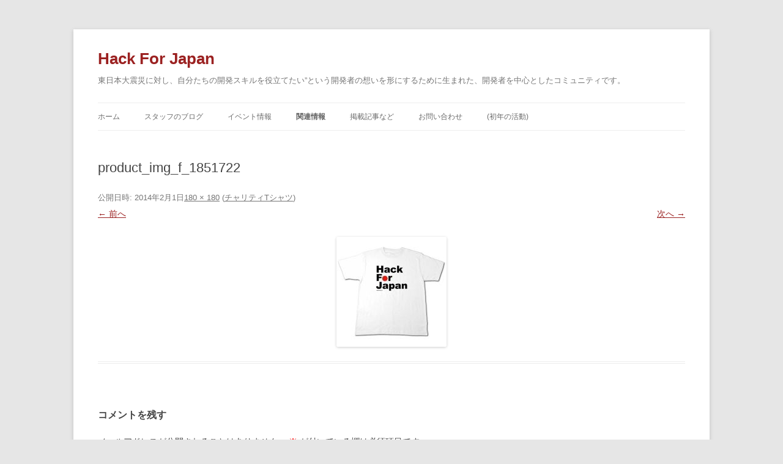

--- FILE ---
content_type: text/html; charset=UTF-8
request_url: https://hack4.jp/relatedinfo/t-shirt/product_img_f_1851722/
body_size: 62328
content:
<!DOCTYPE html><head><meta charset="UTF-8" /><meta name="viewport" content="width=device-width, initial-scale=1"><link rel="profile" href="http://gmpg.org/xfn/11"><link rel="pingback" href="https://hack4.jp/xmlrpc.php"><link rel="shortcut icon" href="/favicon.ico" type="image/x-icon" /><link rel="apple-touch-icon" href="/apple-touch-icon.png" type="image/png" /><link media="all" href="https://hack4.jp/wp-content/cache/autoptimize/css/autoptimize_302b0c88deee90aef10aaf49da96cf98.css" rel="stylesheet"><title>product_img_f_1851722 | Hack For Japan</title><meta name="robots" content="max-image-preview:large" /><link rel="canonical" href="https://hack4.jp/relatedinfo/t-shirt/product_img_f_1851722/" /><meta name="generator" content="All in One SEO (AIOSEO) 4.9.3" /> <script type="application/ld+json" class="aioseo-schema">{"@context":"https:\/\/schema.org","@graph":[{"@type":"BreadcrumbList","@id":"https:\/\/hack4.jp\/relatedinfo\/t-shirt\/product_img_f_1851722\/#breadcrumblist","itemListElement":[{"@type":"ListItem","@id":"https:\/\/hack4.jp#listItem","position":1,"name":"Home","item":"https:\/\/hack4.jp","nextItem":{"@type":"ListItem","@id":"https:\/\/hack4.jp\/relatedinfo\/t-shirt\/product_img_f_1851722\/#listItem","name":"product_img_f_1851722"}},{"@type":"ListItem","@id":"https:\/\/hack4.jp\/relatedinfo\/t-shirt\/product_img_f_1851722\/#listItem","position":2,"name":"product_img_f_1851722","previousItem":{"@type":"ListItem","@id":"https:\/\/hack4.jp#listItem","name":"Home"}}]},{"@type":"ItemPage","@id":"https:\/\/hack4.jp\/relatedinfo\/t-shirt\/product_img_f_1851722\/#itempage","url":"https:\/\/hack4.jp\/relatedinfo\/t-shirt\/product_img_f_1851722\/","name":"product_img_f_1851722 | Hack For Japan","inLanguage":"ja","isPartOf":{"@id":"https:\/\/hack4.jp\/#website"},"breadcrumb":{"@id":"https:\/\/hack4.jp\/relatedinfo\/t-shirt\/product_img_f_1851722\/#breadcrumblist"},"author":{"@id":"https:\/\/hack4.jp\/author\/seigo\/#author"},"creator":{"@id":"https:\/\/hack4.jp\/author\/seigo\/#author"},"datePublished":"2014-02-01T16:10:08+09:00","dateModified":"2014-02-01T16:10:08+09:00"},{"@type":"Organization","@id":"https:\/\/hack4.jp\/#organization","name":"Hack For Japan","description":"\u6771\u65e5\u672c\u5927\u9707\u707d\u306b\u5bfe\u3057\u3001\u81ea\u5206\u305f\u3061\u306e\u958b\u767a\u30b9\u30ad\u30eb\u3092\u5f79\u7acb\u3066\u305f\u3044\u201d\u3068\u3044\u3046\u958b\u767a\u8005\u306e\u60f3\u3044\u3092\u5f62\u306b\u3059\u308b\u305f\u3081\u306b\u751f\u307e\u308c\u305f\u3001\u958b\u767a\u8005\u3092\u4e2d\u5fc3\u3068\u3057\u305f\u30b3\u30df\u30e5\u30cb\u30c6\u30a3\u3067\u3059\u3002","url":"https:\/\/hack4.jp\/"},{"@type":"Person","@id":"https:\/\/hack4.jp\/author\/seigo\/#author","url":"https:\/\/hack4.jp\/author\/seigo\/","name":"seigo","image":{"@type":"ImageObject","@id":"https:\/\/hack4.jp\/relatedinfo\/t-shirt\/product_img_f_1851722\/#authorImage","url":"https:\/\/secure.gravatar.com\/avatar\/abfa708aca992c12a7ad68715d331d74b4cb08d0d5da93232175b2af9516de6c?s=96&d=mm&r=g","width":96,"height":96,"caption":"seigo"}},{"@type":"WebSite","@id":"https:\/\/hack4.jp\/#website","url":"https:\/\/hack4.jp\/","name":"Hack For Japan","description":"\u6771\u65e5\u672c\u5927\u9707\u707d\u306b\u5bfe\u3057\u3001\u81ea\u5206\u305f\u3061\u306e\u958b\u767a\u30b9\u30ad\u30eb\u3092\u5f79\u7acb\u3066\u305f\u3044\u201d\u3068\u3044\u3046\u958b\u767a\u8005\u306e\u60f3\u3044\u3092\u5f62\u306b\u3059\u308b\u305f\u3081\u306b\u751f\u307e\u308c\u305f\u3001\u958b\u767a\u8005\u3092\u4e2d\u5fc3\u3068\u3057\u305f\u30b3\u30df\u30e5\u30cb\u30c6\u30a3\u3067\u3059\u3002","inLanguage":"ja","publisher":{"@id":"https:\/\/hack4.jp\/#organization"}}]}</script> <link rel='dns-prefetch' href='//www.googletagmanager.com' /><link rel="alternate" type="application/rss+xml" title="Hack For Japan &raquo; フィード" href="https://hack4.jp/feed/" /><link rel="alternate" type="application/rss+xml" title="Hack For Japan &raquo; コメントフィード" href="https://hack4.jp/comments/feed/" /><link rel="alternate" type="application/rss+xml" title="Hack For Japan &raquo; product_img_f_1851722 のコメントのフィード" href="https://hack4.jp/relatedinfo/t-shirt/product_img_f_1851722/feed/" /> <script defer src="[data-uri]"></script> <script type="text/javascript" src="https://hack4.jp/wp-includes/js/jquery/jquery.min.js" id="jquery-core-js"></script> <script defer type="text/javascript" src="https://hack4.jp/wp-includes/js/jquery/jquery-migrate.min.js" id="jquery-migrate-js"></script> <script type="text/javascript" src="https://hack4.jp/wp-content/cache/autoptimize/js/autoptimize_single_7175c302fcb5e0e4ff523ea3e13a022a.js" id="twentytwelve-navigation-js" defer="defer" data-wp-strategy="defer"></script> 
 <script defer type="text/javascript" src="https://www.googletagmanager.com/gtag/js?id=GT-PJ4NLWT" id="google_gtagjs-js"></script> <script defer id="google_gtagjs-js-after" src="[data-uri]"></script> <link rel="https://api.w.org/" href="https://hack4.jp/wp-json/" /><link rel="alternate" title="JSON" type="application/json" href="https://hack4.jp/wp-json/wp/v2/media/381" /><link rel="EditURI" type="application/rsd+xml" title="RSD" href="https://hack4.jp/xmlrpc.php?rsd" /><meta name="generator" content="WordPress 6.8.3" /><link rel='shortlink' href='https://hack4.jp/?p=381' /><link rel="alternate" title="oEmbed (JSON)" type="application/json+oembed" href="https://hack4.jp/wp-json/oembed/1.0/embed?url=https%3A%2F%2Fhack4.jp%2Frelatedinfo%2Ft-shirt%2Fproduct_img_f_1851722%2F" /><link rel="alternate" title="oEmbed (XML)" type="text/xml+oembed" href="https://hack4.jp/wp-json/oembed/1.0/embed?url=https%3A%2F%2Fhack4.jp%2Frelatedinfo%2Ft-shirt%2Fproduct_img_f_1851722%2F&#038;format=xml" /><meta name="generator" content="Site Kit by Google 1.171.0" /><script type="text/javascript">(function(url){
	if(/(?:Chrome\/26\.0\.1410\.63 Safari\/537\.31|WordfenceTestMonBot)/.test(navigator.userAgent)){ return; }
	var addEvent = function(evt, handler) {
		if (window.addEventListener) {
			document.addEventListener(evt, handler, false);
		} else if (window.attachEvent) {
			document.attachEvent('on' + evt, handler);
		}
	};
	var removeEvent = function(evt, handler) {
		if (window.removeEventListener) {
			document.removeEventListener(evt, handler, false);
		} else if (window.detachEvent) {
			document.detachEvent('on' + evt, handler);
		}
	};
	var evts = 'contextmenu dblclick drag dragend dragenter dragleave dragover dragstart drop keydown keypress keyup mousedown mousemove mouseout mouseover mouseup mousewheel scroll'.split(' ');
	var logHuman = function() {
		if (window.wfLogHumanRan) { return; }
		window.wfLogHumanRan = true;
		var wfscr = document.createElement('script');
		wfscr.type = 'text/javascript';
		wfscr.async = true;
		wfscr.src = url + '&r=' + Math.random();
		(document.getElementsByTagName('head')[0]||document.getElementsByTagName('body')[0]).appendChild(wfscr);
		for (var i = 0; i < evts.length; i++) {
			removeEvent(evts[i], logHuman);
		}
	};
	for (var i = 0; i < evts.length; i++) {
		addEvent(evts[i], logHuman);
	}
})('//hack4.jp/?wordfence_lh=1&hid=A8F40B6168FD9D8E65BDD7F15E4761BA');</script><link rel="icon" href="https://hack4.jp/wp-content/uploads/2014/02/125x125Logo.png" sizes="32x32" /><link rel="icon" href="https://hack4.jp/wp-content/uploads/2014/02/125x125Logo.png" sizes="192x192" /><link rel="apple-touch-icon" href="https://hack4.jp/wp-content/uploads/2014/02/125x125Logo.png" /><meta name="msapplication-TileImage" content="https://hack4.jp/wp-content/uploads/2014/02/125x125Logo.png" /></head><body class="attachment wp-singular attachment-template-default attachmentid-381 attachment-jpeg wp-embed-responsive wp-theme-twentytwelve wp-child-theme-hackforjapan"><div id="page" class="hfeed site"><header id="masthead" class="site-header" role="banner"><hgroup><h1 class="site-title"><a href="https://hack4.jp/" title="Hack For Japan" rel="home">Hack For Japan</a></h1><h2 class="site-description">東日本大震災に対し、自分たちの開発スキルを役立てたい”という開発者の想いを形にするために生まれた、開発者を中心としたコミュニティです。</h2></hgroup><nav id="site-navigation" class="main-navigation" role="navigation"> <button class="menu-toggle">メニュー</button> <a class="assistive-text" href="#content" title="コンテンツへスキップ">コンテンツへスキップ</a><div class="nav-menu"><ul><li ><a href="https://hack4.jp/">ホーム</a></li><li class="page_item page-item-1670"><a href="https://hack4.jp/blog/">スタッフのブログ</a></li><li class="page_item page-item-33 page_item_has_children"><a href="https://hack4.jp/events/">イベント情報</a><ul class='children'><li class="page_item page-item-34"><a href="https://hack4.jp/events/futureevents/">これから開催するイベント</a></li><li class="page_item page-item-38 page_item_has_children"><a href="https://hack4.jp/events/pastevents/">終了したイベント</a><ul class='children'><li class="page_item page-item-39 page_item_has_children"><a href="https://hack4.jp/events/pastevents/y2011/">2011年</a><ul class='children'><li class="page_item page-item-47"><a href="https://hack4.jp/events/pastevents/y2011/111015tono/">10月15日～16日 Hack For Iwate Vol.2 （遠野）</a></li><li class="page_item page-item-49"><a href="https://hack4.jp/events/pastevents/y2011/111211sendai/">12月11日 Hack For Miyagi Meeting #1</a></li><li class="page_item page-item-51"><a href="https://hack4.jp/events/pastevents/y2011/111217netaction/">12月17日～18日 ネットアクション 石巻情報交換会</a></li><li class="page_item page-item-56"><a href="https://hack4.jp/events/pastevents/y2011/mtm07/">12月3日～4日 Make: Tokyo Meeting 07</a></li><li class="page_item page-item-66 page_item_has_children"><a href="https://hack4.jp/events/pastevents/y2011/the-beginning-2011-3-19-21-hack-a-thon/">2011/03/19-21 Hack-a-thon (The Beginning)</a><ul class='children'><li class="page_item page-item-69"><a href="https://hack4.jp/events/pastevents/y2011/the-beginning-2011-3-19-21-hack-a-thon/faq/">FAQ</a></li><li class="page_item page-item-71 page_item_has_children"><a href="https://hack4.jp/events/pastevents/y2011/the-beginning-2011-3-19-21-hack-a-thon/hackathon/">Hackathon</a><ul class='children'><li class="page_item page-item-75"><a href="https://hack4.jp/events/pastevents/y2011/the-beginning-2011-3-19-21-hack-a-thon/hackathon/kyoto/">京都会場</a></li><li class="page_item page-item-77"><a href="https://hack4.jp/events/pastevents/y2011/the-beginning-2011-3-19-21-hack-a-thon/hackathon/okayama/">岡山会場</a></li><li class="page_item page-item-79"><a href="https://hack4.jp/events/pastevents/y2011/the-beginning-2011-3-19-21-hack-a-thon/hackathon/tokushima/">徳島会場</a></li><li class="page_item page-item-72"><a href="https://hack4.jp/events/pastevents/y2011/the-beginning-2011-3-19-21-hack-a-thon/hackathon/fukuoka/">福岡会場</a></li></ul></li><li class="page_item page-item-81"><a href="https://hack4.jp/events/pastevents/y2011/the-beginning-2011-3-19-21-hack-a-thon/hackathon-teams/">Hackathon Teams</a></li><li class="page_item page-item-83"><a href="https://hack4.jp/events/pastevents/y2011/the-beginning-2011-3-19-21-hack-a-thon/home-english/">Home (English)</a></li><li class="page_item page-item-88"><a href="https://hack4.jp/events/pastevents/y2011/the-beginning-2011-3-19-21-hack-a-thon/onrainhakkason-no-susumekata/">オンラインハッカソンの進め方</a></li><li class="page_item page-item-90"><a href="https://hack4.jp/events/pastevents/y2011/the-beginning-2011-3-19-21-hack-a-thon/projects/">プロジェクトリスト (議論のまとめ)</a></li><li class="page_item page-item-86"><a href="https://hack4.jp/events/pastevents/y2011/the-beginning-2011-3-19-21-hack-a-thon/kyuu-saito-3-19-21hack-a-thon/">ホーム</a></li><li class="page_item page-item-67"><a href="https://hack4.jp/events/pastevents/y2011/the-beginning-2011-3-19-21-hack-a-thon/data/">利用できるデータ</a></li><li class="page_item page-item-94"><a href="https://hack4.jp/events/pastevents/y2011/the-beginning-2011-3-19-21-hack-a-thon/technologies/">利用できる技術</a></li><li class="page_item page-item-92"><a href="https://hack4.jp/events/pastevents/y2011/the-beginning-2011-3-19-21-hack-a-thon/sandou-sha-ichiran/">賛同者一覧</a></li><li class="page_item page-item-96"><a href="https://hack4.jp/events/pastevents/y2011/the-beginning-2011-3-19-21-hack-a-thon/tools/">開発環境</a></li></ul></li><li class="page_item page-item-60 page_item_has_children"><a href="https://hack4.jp/events/pastevents/y2011/techtalk/">2011/03/21 TechTalk</a><ul class='children'><li class="page_item page-item-64"><a href="https://hack4.jp/events/pastevents/y2011/techtalk/takoratta-in-kyoto/">Launch &#038; Iterate &#8211; 今回の災害を期に考えるソフトウェア開発プロセスの今後</a></li><li class="page_item page-item-62"><a href="https://hack4.jp/events/pastevents/y2011/techtalk/matsumoto-in-kyoto/">震災時の情報提供における技術課題～震災後9日間を振り返って</a></li></ul></li><li class="page_item page-item-40"><a href="https://hack4.jp/events/pastevents/y2011/110521mtg/">5月21日アイデアソン、22日ハッカソン</a></li><li class="page_item page-item-45"><a href="https://hack4.jp/events/pastevents/y2011/110723tono/">7月23日アイデアソン、24日ハッカソン （遠野）</a></li><li class="page_item page-item-43"><a href="https://hack4.jp/events/pastevents/y2011/110723mtg/">7月23日アイデアソン、30日ハッカソン （仙台・会津若松・東京・愛媛）</a></li><li class="page_item page-item-54"><a href="https://hack4.jp/events/pastevents/y2011/japan-innovation-leaders-summit-2011-8-6-sat/">8月6日 Japan Innovation Leaders Summit 2011</a></li><li class="page_item page-item-58"><a href="https://hack4.jp/events/pastevents/y2011/project-discussion-1109/">9月27日 プロジェクト ディスカッション</a></li></ul></li><li class="page_item page-item-98 page_item_has_children"><a href="https://hack4.jp/events/pastevents/y2012/">2012年</a><ul class='children'><li class="page_item page-item-99"><a href="https://hack4.jp/events/pastevents/y2012/120114tono/">1月14日～15日 Hack For Iwate 3</a></li><li class="page_item page-item-35"><a href="https://hack4.jp/events/pastevents/y2012/120320kamaishi/">3月20日 Hack For Iwate Vol.4 / 復興OpenStreetMap勉強会</a></li><li class="page_item page-item-101"><a href="https://hack4.jp/events/pastevents/y2012/120602api/">6月2日 復旧・復興支援データベースAPIハッカソン</a></li></ul></li></ul></li></ul></li><li class="page_item page-item-106 page_item_has_children current_page_ancestor"><a href="https://hack4.jp/relatedinfo/">関連情報</a><ul class='children'><li class="page_item page-item-176"><a href="https://hack4.jp/relatedinfo/staff/">スタッフ一覧</a></li><li class="page_item page-item-160 page_item_has_children"><a href="https://hack4.jp/relatedinfo/pressreleases/">プレスリリース</a><ul class='children'><li class="page_item page-item-161"><a href="https://hack4.jp/relatedinfo/pressreleases/20120709-2/">「復旧・復興支援データベースAPIハッカソン」成果報告（2012年7月9日）</a></li><li class="page_item page-item-163"><a href="https://hack4.jp/relatedinfo/pressreleases/20120808-2/">「復旧・復興支援データベースAPI改善提言書」を提出（2012年8月8日）</a></li></ul></li><li class="page_item page-item-178"><a href="https://hack4.jp/relatedinfo/branches/">支部について</a></li><li class="page_item page-item-234 page_item_has_children"><a href="https://hack4.jp/relatedinfo/searcher/">開発者をお探しの皆様へ</a><ul class='children'><li class="page_item page-item-236"><a href="https://hack4.jp/relatedinfo/searcher/skill-matching/">スキルマッチング</a></li></ul></li><li class="page_item page-item-156"><a href="https://hack4.jp/relatedinfo/looking-back/">初年の振り返り</a></li><li class="page_item page-item-158"><a href="https://hack4.jp/relatedinfo/pbv/">災害ボランティア意識アンケート（2012年2月）</a></li><li class="page_item page-item-166 page_item_has_children"><a href="https://hack4.jp/relatedinfo/rassist/">震災復旧・復興支援制度関連情報</a><ul class='children'><li class="page_item page-item-168"><a href="https://hack4.jp/relatedinfo/rassist/recommendation/">復旧・復興支援データベースAPI改善提言書</a></li></ul></li><li class="page_item page-item-174"><a href="https://hack4.jp/relatedinfo/unity/">リンク用バナー</a></li><li class="page_item page-item-170 page_item_has_children current_page_ancestor current_page_parent"><a href="https://hack4.jp/relatedinfo/t-shirt/">チャリティTシャツ</a><ul class='children'><li class="page_item page-item-171"><a href="https://hack4.jp/relatedinfo/t-shirt/1st/">Tシャツ 初版 (code)</a></li></ul></li></ul></li><li class="page_item page-item-107 page_item_has_children"><a href="https://hack4.jp/articles/">掲載記事など</a><ul class='children'><li class="page_item page-item-109 page_item_has_children"><a href="https://hack4.jp/articles/sd/">Software Design 連載記事</a><ul class='children'><li class="page_item page-item-111"><a href="https://hack4.jp/articles/sd/vol-1/">Software Design 連載 第1回 活動の発端とこれから</a></li><li class="page_item page-item-121"><a href="https://hack4.jp/articles/sd/vol-2/">Software Design 連載 第2回 Hack For Japanで生まれたプロジェクトたち</a></li><li class="page_item page-item-123"><a href="https://hack4.jp/articles/sd/vol-3/">Software Design 連載 第3回 原発関連情報を地図上にプロット―風＠福島原発</a></li><li class="page_item page-item-125"><a href="https://hack4.jp/articles/sd/vol-4/">Software Design 連載 第4回 Hack For MiyagiとV-Lowマルチメディア放送</a></li><li class="page_item page-item-127"><a href="https://hack4.jp/articles/sd/vol-5/">Software Design 連載 第5回 私たちは 1 年で何ができたのか</a></li><li class="page_item page-item-129"><a href="https://hack4.jp/articles/sd/vol-6/">Software Design 連載 第6回 復興していく街を OpenStreetMap に記録する</a></li><li class="page_item page-item-131"><a href="https://hack4.jp/articles/sd/vol-7/">Software Design 連載 第7回 宇宙観測データ×テクノロジで課題解決を</a></li><li class="page_item page-item-133"><a href="https://hack4.jp/articles/sd/vol-8/">Software Design 連載 第8回 復旧・復興支援制度データベース API ハッカソン【その 1】</a></li><li class="page_item page-item-135"><a href="https://hack4.jp/articles/sd/vol-9/">Software Design 連載 第9回 復旧・復興支援制度データベース API ハッカソン【その 2】</a></li><li class="page_item page-item-113"><a href="https://hack4.jp/articles/sd/vol-10/">Software Design 連載 第10回 オープンデータ活用ハッカソン</a></li><li class="page_item page-item-115"><a href="https://hack4.jp/articles/sd/vol-11/">Software Design 連載 第11回 石巻Bootcamp</a></li><li class="page_item page-item-117"><a href="https://hack4.jp/articles/sd/vol-12/">Software Design 連載 第12回 復興マッピング活動</a></li><li class="page_item page-item-119"><a href="https://hack4.jp/articles/sd/vol-13/">Software Design 連載 第13回 IT Bootcamp座談会： 石巻の高校生との学びの場で感じた支援のかたち</a></li><li class="page_item page-item-137"><a href="https://hack4.jp/articles/sd/vol14/">Software Design 連載 第14回 福島のITエンジニアと復興を支援する「エフスタ!!」の活動</a></li><li class="page_item page-item-139"><a href="https://hack4.jp/articles/sd/vol15/">Software Design 連載 第15回 気象データハッカソン</a></li><li class="page_item page-item-141"><a href="https://hack4.jp/articles/sd/vol16/">Software Design 連載 第16回 OpenDataとハッカソンで変わる世界</a></li><li class="page_item page-item-143"><a href="https://hack4.jp/articles/sd/vol17/">Software Design 連載 第17回 International Open Data Hackathon Tokyo報告</a></li><li class="page_item page-item-145"><a href="https://hack4.jp/articles/sd/vol18/">Software Design 連載 第18回 Hack For Japanスタッフ座談会［前編］</a></li><li class="page_item page-item-147"><a href="https://hack4.jp/articles/sd/vol19/">Software Design 連載 第19回 Hack For Japanスタッフ座談会［後編］</a></li><li class="page_item page-item-149"><a href="https://hack4.jp/articles/sd/vol20/">Software Design 連載 第20回 世界最大規模のハッカソン、International Space Apps Challenge 2013</a></li><li class="page_item page-item-151"><a href="https://hack4.jp/articles/sd/vol21/">Software Design 連載 第21回 オープンデータIDEA BOXブレスト in Sendaiの紹介</a></li><li class="page_item page-item-1023"><a href="https://hack4.jp/articles/sd/vol22/">Software Design 連載 第22回 Spending Data Party 2013と「税金はどこへ行った？」の広がり【その１】</a></li><li class="page_item page-item-1156"><a href="https://hack4.jp/articles/sd/vol23/">Software Design 連載 第23回 Spending Data Party 2013と「税金はどこへ行った？」の広がり【その2】</a></li><li class="page_item page-item-1248"><a href="https://hack4.jp/articles/sd/vol24/">Software Design 連載 第24回 今年の夏もアツかった！ 〜石巻ハッカソン開催〜【その１】</a></li><li class="page_item page-item-1260"><a href="https://hack4.jp/articles/sd/vol25/">Software Design 連載 第25回 今年の夏もアツかった！ 〜石巻ハッカソン開催〜【その２】</a></li><li class="page_item page-item-1273"><a href="https://hack4.jp/articles/sd/vol26/">Software Design 連載 第26回 「ITx災害」会議（前編）</a></li><li class="page_item page-item-1106"><a href="https://hack4.jp/articles/sd/vol27/">Software Design 連載 第27回 「ITx災害」会議（後編）</a></li><li class="page_item page-item-1170"><a href="https://hack4.jp/articles/sd/vol28/">Software Design 連載 第28回 2013年の振り返りと2014年の方針</a></li><li class="page_item page-item-1215"><a href="https://hack4.jp/articles/sd/vol29/">Software Design 連載 第29回 街をハックする「Hack For Town in Aizu」開催！</a></li><li class="page_item page-item-1283"><a href="https://hack4.jp/articles/sd/vol30/">Software Design 連載 第30回 Hack For Japan 3.11〜3年のクロスオーバー振り返り（前編）</a></li><li class="page_item page-item-1239"><a href="https://hack4.jp/articles/sd/vol31/">Software Design 連載 第31回 Hack For Japan 3.11〜3年のクロスオーバー振り返り（後編）</a></li><li class="page_item page-item-899"><a href="https://hack4.jp/articles/sd/vol32/">Software Design 連載 第32回 島ソン！　電波も届かない離島でのハッカソン</a></li><li class="page_item page-item-1419"><a href="https://hack4.jp/articles/sd/vol33/">Software Design 連載 第33回 Race for Resilienceハッカソン</a></li><li class="page_item page-item-1143"><a href="https://hack4.jp/articles/sd/vol34/">Software Design 連載 第34回 エフサミ2014レポート</a></li><li class="page_item page-item-892"><a href="https://hack4.jp/articles/sd/vol35/">Software Design 連載 第35回 Hack For Japan気象データ勉強会 ◆第1回目 基礎編</a></li><li class="page_item page-item-1302"><a href="https://hack4.jp/articles/sd/vol36/">Software Design 連載 第36回 未来のエンジニアとの交流をはかった石巻ハッカソン</a></li><li class="page_item page-item-1327"><a href="https://hack4.jp/articles/sd/vol37/">Software Design 連載 第37回 第2回ITx災害会議レポート</a></li><li class="page_item page-item-1338"><a href="https://hack4.jp/articles/sd/vol38/">Software Design 連載 第38回 多様なプロジェクトが見られた防災・減災ハッカソン！</a></li><li class="page_item page-item-1144"><a href="https://hack4.jp/articles/sd/vol39/">Software Design 連載 第39回 地方のコワーキングスペース</a></li><li class="page_item page-item-1366"><a href="https://hack4.jp/articles/sd/vol40/">Software Design 連載 第40回 日本のシビックテックの現状について</a></li><li class="page_item page-item-1379"><a href="https://hack4.jp/articles/sd/vol41/">Software Design 連載 第41回 地元を盛り上げる萌えキャラ「渚の妖精ぎばさちゃん」</a></li><li class="page_item page-item-1396"><a href="https://hack4.jp/articles/sd/vol42/">Software Design 連載 第42回 街をハックする！ Hack For Town 2015 in Aizu開催</a></li><li class="page_item page-item-1406"><a href="https://hack4.jp/articles/sd/vol43/">Software Design 連載 第43回 国連防災世界会議と情報支援レスキュー隊</a></li><li class="page_item page-item-1237"><a href="https://hack4.jp/articles/sd/vol44/">Software Design 連載 第44回  CIVIC TECH FORUM 2015 レポート</a></li><li class="page_item page-item-1540"><a href="https://hack4.jp/articles/sd/vol45/">Software Design 連載 第45回  防災・減災とIT 〜SNSとメディアの取り組み編〜</a></li><li class="page_item page-item-1572"><a href="https://hack4.jp/articles/sd/vol45-2/">Software Design 連載 第46回  第4回 石巻ハッカソン——その1</a></li><li class="page_item page-item-1574"><a href="https://hack4.jp/articles/sd/vol47/">Software Design 連載 第47回  第4回 石巻ハッカソン——その2</a></li><li class="page_item page-item-1577"><a href="https://hack4.jp/articles/sd/vol48/">Software Design 連載 第48回  Connect 2015 in Koriyama, with UDC</a></li><li class="page_item page-item-1579"><a href="https://hack4.jp/articles/sd/vol49/">Software Design 連載 第49回 東北TECH道場の紹介</a></li><li class="page_item page-item-1581"><a href="https://hack4.jp/articles/sd/vol50/">Software Design 連載 第50回 第3回 IT×災害会議で考えた、 エンジニアができる貢献とは</a></li><li class="page_item page-item-1583"><a href="https://hack4.jp/articles/sd/vol51/">Software Design 連載 第51回 島ソン2015！　離島でのアイデアソン！</a></li><li class="page_item page-item-1585"><a href="https://hack4.jp/articles/sd/vol52/">Software Design 連載 第52回 エフスタ!! TOKYO で デザインと開発を考える</a></li><li class="page_item page-item-1587"><a href="https://hack4.jp/articles/sd/vol53/">Software Design 連載 第53回 NPO が抱える課題に ITはどこまで協力できるか</a></li><li class="page_item page-item-1589"><a href="https://hack4.jp/articles/sd/vol54/">Software Design 連載 第54回 南相馬小高ハッカソン</a></li><li class="page_item page-item-1591"><a href="https://hack4.jp/articles/sd/vol55/">Software Design 連載 第55回 GAMATHON 〜島ソン第3 弾はクラウドファンディングを目指す</a></li><li class="page_item page-item-1593"><a href="https://hack4.jp/articles/sd/vol56/">Software Design 連載 第56回 情報支援レスキュー隊の熊本地震対応</a></li><li class="page_item page-item-1595"><a href="https://hack4.jp/articles/sd/vol57/">Software Design 連載 第57回 熊本地震での活動紹介 （減災インフォ・情報支援連絡会議・Civic Tech Live!）</a></li><li class="page_item page-item-1597"><a href="https://hack4.jp/articles/sd/vol58/">Software Design 連載 第58回 ヘルスケア・ハッカソン in 宮城県丸森町</a></li><li class="page_item page-item-1599"><a href="https://hack4.jp/articles/sd/vol59/">Software Design 連載 第59回 第5回 石巻ハッカソン</a></li><li class="page_item page-item-1601"><a href="https://hack4.jp/articles/sd/vol60/">Software Design 連載 第60回 減災ソフトウェア開発に関わる 一日会議2016</a></li><li class="page_item page-item-1603"><a href="https://hack4.jp/articles/sd/vol61/">Software Design 連載 第61回 Race for Resilience 2016 熊本</a></li><li class="page_item page-item-1605"><a href="https://hack4.jp/articles/sd/vol62/">Software Design 連載 第62回 シビックテック祭り 「Code for Japan Summit 2016」</a></li><li class="page_item page-item-1607"><a href="https://hack4.jp/articles/sd/vol63/">Software Design 連載 第63回 福島発「エフスタ!! TOKYO」で 人工知能を学ぶ</a></li><li class="page_item page-item-1609"><a href="https://hack4.jp/articles/sd/vol64/">Software Design 連載 第64回 南相馬市小高の学生生活を 楽しくしたい！〜小高ハッカソン</a></li><li class="page_item page-item-1611"><a href="https://hack4.jp/articles/sd/vol65/">Software Design 連載 第65回 防災4.0 ハッカソンと 国土強靱化ワークショップ</a></li><li class="page_item page-item-1613"><a href="https://hack4.jp/articles/sd/vol66/">Software Design 連載 第66回 CIVIC TECH FORUM 2017 で 社会の問題とテクノロジをつなげる</a></li><li class="page_item page-item-1615"><a href="https://hack4.jp/articles/sd/vol67/">Software Design 連載 第67回 地震対策Hackathonで感じた、進歩する技術と蓄積された経験の融合</a></li><li class="page_item page-item-1617"><a href="https://hack4.jp/articles/sd/vol68/">Software Design 連載 第68回 災害時の連携とオープンデータ</a></li><li class="page_item page-item-1619"><a href="https://hack4.jp/articles/sd/vol69/">Software Design 連載 第69回 高齢者ならではの視点が開発の幅を広げる シニアプログラミングネットワーク企画</a></li><li class="page_item page-item-1621"><a href="https://hack4.jp/articles/sd/vol70/">Software Design 連載 第70回 盛り上がる技術系同人活動に乗っかれ！ 「Code for 同人誌」活動報告</a></li><li class="page_item page-item-1623"><a href="https://hack4.jp/articles/sd/vol71/">Software Design 連載 第71回　第6回 石巻ハッカソン</a></li><li class="page_item page-item-2072"><a href="https://hack4.jp/articles/sd/vol72/">Software Design 連載 第72回　過去の災害で開発されたシステムやアプリは次の備えになっているのか</a></li><li class="page_item page-item-2075"><a href="https://hack4.jp/articles/sd/vol73/">Software Design 連載 第73回　Code for Japan Summit 2017レポート</a></li><li class="page_item page-item-2077"><a href="https://hack4.jp/articles/sd/vol74/">Software Design 連載 第74回　福島に集結した世界のマッパー達 オープンな文化とコミュニティの多様性</a></li><li class="page_item page-item-2079"><a href="https://hack4.jp/articles/sd/vol75/">Software Design 連載 第75回　エフスタ!! TOKYO 2017レポート 地方を出て、東京で働くこととは？</a></li><li class="page_item page-item-2081"><a href="https://hack4.jp/articles/sd/vol76/">Software Design 連載 第76回　選挙のオープンデータ化を目指す Code for 選挙</a></li><li class="page_item page-item-2083"><a href="https://hack4.jp/articles/sd/vol77/">Software Design 連載 第77回　7年の活動を振り返る［前編］</a></li><li class="page_item page-item-2085"><a href="https://hack4.jp/articles/sd/vol78/">Software Design 連載 第78回　7年の活動を振り返る［後編］</a></li><li class="page_item page-item-2087"><a href="https://hack4.jp/articles/sd/vol79/">Software Design 連載 第79回　街に寄り添うAI・Botサービスを開発する</a></li><li class="page_item page-item-2089"><a href="https://hack4.jp/articles/sd/vol80/">Software Design 連載 第80回　シニアプログラミングハッカソン！</a></li><li class="page_item page-item-2091"><a href="https://hack4.jp/articles/sd/vol81/">Software Design 連載 第81回　Code for America Summitに行ってきた！</a></li><li class="page_item page-item-2093"><a href="https://hack4.jp/articles/sd/vol82/">Software Design 連載 第82回　ソーシャル・テクノロジー・オフィサー創出プロジェクト</a></li><li class="page_item page-item-2095"><a href="https://hack4.jp/articles/sd/vol83/">Software Design 連載 第83回　Software Design 連載 第7回　石巻ハッカソン</a></li><li class="page_item page-item-2097"><a href="https://hack4.jp/articles/sd/vol84/">Software Design 連載 第84回　Code for Japan Summit 2018を終えて</a></li><li class="page_item page-item-2099"><a href="https://hack4.jp/articles/sd/vol85/">Software Design 連載 第85回　台湾のシビックテック、g0v summitに参加して</a></li><li class="page_item page-item-2101"><a href="https://hack4.jp/articles/sd/vol86/">Software Design 連載 第86回　地方での生存戦略も考えてみませんか。</a></li><li class="page_item page-item-2103"><a href="https://hack4.jp/articles/sd/vol87/">Software Design 連載 第87回　利己と利他が共存するシビックテック</a></li><li class="page_item page-item-2105"><a href="https://hack4.jp/articles/sd/vol88/">Software Design 連載 第88回　防災システムの運用を円滑にする災害コミュニケーション</a></li><li class="page_item page-item-2140"><a href="https://hack4.jp/articles/sd/vol89/">Software Design 連載 第89回　ぬか漬け理論〜攪拌・発酵・浸透が美味しくする地域〜</a></li><li class="page_item page-item-2144"><a href="https://hack4.jp/articles/sd/vol90/">Software Design 連載 第90回　「エフスタ!!」流、エンジニアのためのライフワークバランス勉強会</a></li><li class="page_item page-item-2148"><a href="https://hack4.jp/articles/sd/vol91/">Software Design 連載 第91回　Hack For Japan 8年間の活動を振り返る（1）</a></li><li class="page_item page-item-2152"><a href="https://hack4.jp/articles/sd/vol92/">Software Design 連載 第92回　Hack For Japan 8年間の活動を振り返る（2）</a></li><li class="page_item page-item-2159"><a href="https://hack4.jp/articles/sd/vol93/">Software Design 連載 第93回　Hack For Japan 8年間の活動を振り返る（3）</a></li><li class="page_item page-item-2161"><a href="https://hack4.jp/articles/sd/vol94/">Software Design 連載 第94回　沖縄に東アジアのシビックテッカー大集合！</a></li><li class="page_item page-item-2162"><a href="https://hack4.jp/articles/sd/vol95/">Software Design 連載 第95回　第8回 石巻ハッカソン</a></li><li class="page_item page-item-2163"><a href="https://hack4.jp/articles/sd/vol96/">Software Design 連載 第96回　シビックテックの今と未来が見えるCode for Japan Summit</a></li><li class="page_item page-item-2217"><a href="https://hack4.jp/articles/sd/vol100/">Software Design 連載 第100回　「ナブかつLAB」が実践する、地域に根ざしたIT教育</a></li><li class="page_item page-item-2219"><a href="https://hack4.jp/articles/sd/vol101/">Software Design 連載 第101回　ごみ出し情報アプリ「5374」の開発とその広がりについて</a></li><li class="page_item page-item-2222"><a href="https://hack4.jp/articles/sd/vol102/">Software Design 連載 第102回　新型コロナウイルスとシビックテックコミュニティの武器</a></li><li class="page_item page-item-2224"><a href="https://hack4.jp/articles/sd/vol103/">Software Design 連載 第103回　地域の飲食店を支援！　全国に広がるテイクアウト・お弁当MAPの取り組み</a></li><li class="page_item page-item-2226"><a href="https://hack4.jp/articles/sd/vol104/">Software Design 連載 第104回　オンラインでさらに広がるシニアプログラミングネットワーク！</a></li><li class="page_item page-item-2228"><a href="https://hack4.jp/articles/sd/vol105/">Software Design 連載 第105回　行政公式OSSが発信したWithコロナのデモクラシーの形</a></li><li class="page_item page-item-2230"><a href="https://hack4.jp/articles/sd/vol106/">Software Design 連載 第106回　エンジニアと地域の新しい関係、ブリゲードを紹介します</a></li><li class="page_item page-item-2232"><a href="https://hack4.jp/articles/sd/vol107/">Software Design 連載 第107回　シビックテックとアクセシビリティ</a></li><li class="page_item page-item-2234"><a href="https://hack4.jp/articles/sd/vol108/">Software Design 連載 第108回　「やりたいことしかやらない」から生まれる活動</a></li><li class="page_item page-item-2236"><a href="https://hack4.jp/articles/sd/vol109/">Software Design 連載 第109回　参加者数4,000人超！　Code for Japan Summit 2020</a></li><li class="page_item page-item-2238"><a href="https://hack4.jp/articles/sd/vol110/">Software Design 連載 第110回　学生による、学生のためのシビックテックコンテストCCC U-22</a></li><li class="page_item page-item-2240"><a href="https://hack4.jp/articles/sd/vol111/">Software Design 連載 第111回　チャットボットを利用した災害情報調査システムの開発と運用</a></li><li class="page_item page-item-2259"><a href="https://hack4.jp/articles/sd/vol112/">Software Design 連載 第112回　東日本大震災から10年</a></li><li class="page_item page-item-2260"><a href="https://hack4.jp/articles/sd/vol113/">Software Design 連載 第113回　GIGAの足りない僕たち</a></li><li class="page_item page-item-2261"><a href="https://hack4.jp/articles/sd/vol114/">Software Design 連載 第114回　Code for活動2年生から視たシビックテックの魅力とその実践</a></li><li class="page_item page-item-2262"><a href="https://hack4.jp/articles/sd/vol115/">Software Design 連載 第115回　イトナブの歩んできた10年とこれから 〜地方でゼロから始まった団体の奮闘記〜</a></li><li class="page_item page-item-2263"><a href="https://hack4.jp/articles/sd/vol116/">Software Design 連載 第116回　デジタル庁によって進む官民連携</a></li><li class="page_item page-item-2164"><a href="https://hack4.jp/articles/sd/vol97/">Software Design 連載 第97回　印刷して使う災害支援地図「紙マップ」の開発秘話</a></li><li class="page_item page-item-2199"><a href="https://hack4.jp/articles/sd/vol98/">Software Design 連載 第98回　DevFest東北 2019 in 郡山！</a></li><li class="page_item page-item-2215"><a href="https://hack4.jp/articles/sd/vol99/">Software Design 連載 第99回　地域をエンジニアリングしていくために</a></li><li class="page_item page-item-2264"><a href="https://hack4.jp/articles/sd/vol117/">Software Design 連載 第117回　接触確認アプリ「COCOA」OSSコミュニティの現状と課題</a></li><li class="page_item page-item-2316"><a href="https://hack4.jp/articles/sd/vol118/">Software Design 連載 第118回　コロナ時代の参加型民主主義プラットフォームの実践〜Decidimを例に〜</a></li><li class="page_item page-item-2317"><a href="https://hack4.jp/articles/sd/vol119/">Software Design 連載 第119回　Clubhouseでシビックテックを語ろう</a></li><li class="page_item page-item-2318"><a href="https://hack4.jp/articles/sd/vol120/">Software Design 連載 第120回　東日本大震災から10年の節目！ Code for Japan Summit 2021（前編）</a></li><li class="page_item page-item-2292"><a href="https://hack4.jp/articles/sd/vol121/">Software Design 連載 第121回　東日本大震災から10年の節目！ Code for Japan Summit 2021（後編）</a></li><li class="page_item page-item-2293"><a href="https://hack4.jp/articles/sd/vol122/">Software Design 連載 第122回　災害時にエンジニアが活躍する、よりオープンな国家を作れ！</a></li><li class="page_item page-item-2294"><a href="https://hack4.jp/articles/sd/vol123/">Software Design 連載 第123回　2021年度 「アイデアソン＋仙台」企画運営で得たもの</a></li><li class="page_item page-item-2331"><a href="https://hack4.jp/articles/sd/vol124/">Software Design 連載 第124回 シニアプログラミング発表会！</a></li><li class="page_item page-item-2340"><a href="https://hack4.jp/articles/sd/vol125/">Software Design 連載 第125回 福島のOpenStreetMapコミュニティ</a></li><li class="page_item page-item-2342"><a href="https://hack4.jp/articles/sd/vol126/">Software Design 連載 第126回 スキルを活かしパラレルキャリアへ──フクギョウ公務員によるシビックテック</a></li><li class="page_item page-item-2344"><a href="https://hack4.jp/articles/sd/vol127/">Software Design 連載 第127回 シビックテックミートアップ2022「いざ岐阜へ」</a></li><li class="page_item page-item-2347"><a href="https://hack4.jp/articles/sd/vol128/">Software Design 連載 第128回 ウィキペディアタウンで地域の情報発信</a></li><li class="page_item page-item-2349"><a href="https://hack4.jp/articles/sd/vol129/">Software Design 連載 第129回 石巻発!「 みんな」が使いやすい多目的トイレWebマップを作りたい</a></li><li class="page_item page-item-2351"><a href="https://hack4.jp/articles/sd/vol130/">Software Design 連載 第130回 発表の場を通じて広がる！ シニアプログラマーの輪</a></li><li class="page_item page-item-2371"><a href="https://hack4.jp/articles/sd/vol131/">Software Design 連載 第131回 ライト公文書づくりワークショップ──自治体の文書がこんなにわかりやすい訳がない!</a></li><li class="page_item page-item-2377"><a href="https://hack4.jp/articles/sd/vol132/">Software Design 連載 第132回 石巻ハッカソン 2022</a></li><li class="page_item page-item-2379"><a href="https://hack4.jp/articles/sd/vol133/">Software Design 連載 第133回 学生とメディアと一緒に、OSS 開発でシビックテックにチャレンジする</a></li><li class="page_item page-item-2381"><a href="https://hack4.jp/articles/sd/vol134/">Software Design 連載 第134回 EU 発のオープンソース都市 OS、FIWARE とは?</a></li><li class="page_item page-item-2388"><a href="https://hack4.jp/articles/sd/vol135/">Software Design 連載 第135回 シビックテック 2022年振り返り！　そして2023年へ</a></li><li class="page_item page-item-2389"><a href="https://hack4.jp/articles/sd/vol136/">Software Design 連載 第136回 シニアプログラミング発表会 #4</a></li><li class="page_item page-item-2390"><a href="https://hack4.jp/articles/sd/vol137/">Software Design 連載 第137回 CIVIC TECH FORUM2022が残したもの</a></li><li class="page_item page-item-2391"><a href="https://hack4.jp/articles/sd/vol138/">Software Design 連載 第138回 ITコミュニティ「エフスタ!!」3年ぶりの開催！</a></li><li class="page_item page-item-2392"><a href="https://hack4.jp/articles/sd/vol139/">Software Design 連載 第139回 民主主義を発展させるためのテクノロジー「 Plurality」</a></li><li class="page_item page-item-2393"><a href="https://hack4.jp/articles/sd/vol140/">Software Design 連載 第140回 「IT×エンターテインメント」で地域の活性化を目指す</a></li><li class="page_item page-item-2419"><a href="https://hack4.jp/articles/sd/vol141/">Software Design 連載 第141回 AI 技術と国会議事録が融合した「国会議事録検索（The Diet Search）プラグイン」</a></li><li class="page_item page-item-2421"><a href="https://hack4.jp/articles/sd/vol142/">Software Design 連載 第142回 シニア世代がChatGPTの botをプログラミングなしで作る</a></li><li class="page_item page-item-2423"><a href="https://hack4.jp/articles/sd/vol143/">Software Design 連載 第143回 済州島に東アジアのシビックハッカー大集合！</a></li><li class="page_item page-item-2431"><a href="https://hack4.jp/articles/sd/vol144/">Software Design 連載 第144回 シビックテックの甲子園、4回目の学生による学生のためのプロトタイプ開発コンテストを開催</a></li><li class="page_item page-item-2426"><a href="https://hack4.jp/articles/sd/vol145-2/">Software Design 連載 第145回 石巻ハッカソン2023　〜IT技術者が未来に残せるものとは</a></li><li class="page_item page-item-2433"><a href="https://hack4.jp/articles/sd/vol145/">Software Design 連載 第146回 4年ぶりの対面会場！　Code for Japan Summit 2023</a></li><li class="page_item page-item-2438"><a href="https://hack4.jp/articles/sd/vol147/">Software Design 連載 第147回 たとえば「ドラ娘システム」をアプデしてみよう〜テックコミュニティとジェンダー〜</a></li><li class="page_item page-item-2443"><a href="https://hack4.jp/articles/sd/vol148/">Software Design 連載 第148回 テクノロジーに対する不信感が募る時代に、納得感のある合意形成ができるテクノロジーを考える</a></li><li class="page_item page-item-2445"><a href="https://hack4.jp/articles/sd/vol149/">Software Design 連載 第149回 シニアでもプログラミングができる！ シニアプログラミング発表会 #5</a></li><li class="page_item page-item-2448"><a href="https://hack4.jp/articles/sd/vol150/">Software Design 連載 第150回 能登半島地震におけるIT DARTの支援活動 ～IT技術者ができる災害支援～</a></li><li class="page_item page-item-2455"><a href="https://hack4.jp/articles/sd/vol151/">Software Design 連載 第151回 テクノロジーの力でともに生きる社会へ</a></li><li class="page_item page-item-2457"><a href="https://hack4.jp/articles/sd/vol152/">Software Design 連載 第152回 台湾のシビックテックの祭典「g0v サミット2024」参加レポート</a></li><li class="page_item page-item-2459"><a href="https://hack4.jp/articles/sd/vol153/">Software Design 連載 第153回 アーバンデータチャレンジ〜データの力をまちの力に〜</a></li><li class="page_item page-item-2462"><a href="https://hack4.jp/articles/sd/vol154/">Software Design 連載 第154回 テクノロジーで民主主義をアップデートする 〜2024年東京都知事選から見えた可能性と課題〜</a></li><li class="page_item page-item-2469"><a href="https://hack4.jp/articles/sd/vol155/">Software Design 連載 第155回 バリアフリーに関する情報を誰かの｢一歩｣に 〜みんなのトイレマッププロジェクトから見えてきたこと</a></li><li class="page_item page-item-2471"><a href="https://hack4.jp/articles/sd/vol156/">Software Design 連載 第156回 私たちが「石巻」に来る理由 〜第11回石巻ハッカソンから</a></li><li class="page_item page-item-2473"><a href="https://hack4.jp/articles/sd/vol157/">Software Design 連載 第157回 日本初の偽情報対策ハッカソン「Hack the Disinfo」を開催！</a></li><li class="page_item page-item-2475"><a href="https://hack4.jp/articles/sd/vol158/">Software Design 連載 第158回 東京大学でシビックテック・デザイン学についての研究が始まります</a></li><li class="page_item page-item-2478"><a href="https://hack4.jp/articles/sd/vol159/">Software Design 連載 第159回 なんとシニア世代が作るAI VTuberも登場！ シニアプログラミング発表会 #6</a></li><li class="page_item page-item-2484"><a href="https://hack4.jp/articles/sd/vol160/">Software Design 連載 第160回 Project PLATEAUを通じて見えたシビックテックの可能性</a></li><li class="page_item page-item-2486"><a href="https://hack4.jp/articles/sd/vol161/">Software Design 連載 第161回 多元化社会における市民の権利とテクノロジー</a></li><li class="page_item page-item-2488"><a href="https://hack4.jp/articles/sd/vol162/">Software Design 連載 第162回 AI実写風マンガで“多機能トイレ”を再現！ ～オープンデータとLoRAを活かした制作裏話〜</a></li></ul></li></ul></li><li class="page_item page-item-232"><a href="https://hack4.jp/o-toiawase/">お問い合わせ</a></li><li class="page_item page-item-180 page_item_has_children"><a href="https://hack4.jp/first-year/">(初年の活動)</a><ul class='children'><li class="page_item page-item-215 page_item_has_children"><a href="https://hack4.jp/first-year/home/">Hack For Japan</a><ul class='children'><li class="page_item page-item-224"><a href="https://hack4.jp/first-year/home/info4press/">プレスの皆様へ</a></li><li class="page_item page-item-227"><a href="https://hack4.jp/first-year/home/sanka-suru-ni-ha/">参加するには</a></li><li class="page_item page-item-222"><a href="https://hack4.jp/first-year/home/info4ideas/">復興に役立つアイデアをお持ちの皆様へ</a></li><li class="page_item page-item-216"><a href="https://hack4.jp/first-year/home/info2dev/">開発者の皆様へ</a></li><li class="page_item page-item-218 page_item_has_children"><a href="https://hack4.jp/first-year/home/info4finddev/">開発者をお探しの皆様へ</a><ul class='children'><li class="page_item page-item-220"><a href="https://hack4.jp/first-year/home/info4finddev/skill-matching/">スキルマッチング</a></li></ul></li></ul></li><li class="page_item page-item-181 page_item_has_children"><a href="https://hack4.jp/first-year/relatedinfo-1/">関連情報</a><ul class='children'><li class="page_item page-item-202"><a href="https://hack4.jp/first-year/relatedinfo-1/faq/">FAQ（よくある質問）</a></li><li class="page_item page-item-207 page_item_has_children"><a href="https://hack4.jp/first-year/relatedinfo-1/pressreleases/">プレスリリース</a><ul class='children'><li class="page_item page-item-210"><a href="https://hack4.jp/first-year/relatedinfo-1/pressreleases/20110517-2/">2011年5月17日</a></li><li class="page_item page-item-212"><a href="https://hack4.jp/first-year/relatedinfo-1/pressreleases/20110712-2/">2011年7月12日</a></li></ul></li><li class="page_item page-item-192"><a href="https://hack4.jp/first-year/relatedinfo-1/link/">リンク</a></li><li class="page_item page-item-182 page_item_has_children"><a href="https://hack4.jp/first-year/relatedinfo-1/dataandservices/">利用可能なデータとサービス</a><ul class='children'><li class="page_item page-item-187"><a href="https://hack4.jp/first-year/relatedinfo-1/dataandservices/services/">利用可能なサービス</a></li><li class="page_item page-item-183"><a href="https://hack4.jp/first-year/relatedinfo-1/dataandservices/allservices/">利用可能なサービス（すべて）</a></li><li class="page_item page-item-185"><a href="https://hack4.jp/first-year/relatedinfo-1/dataandservices/data/">利用可能なデータ</a></li></ul></li><li class="page_item page-item-205"><a href="https://hack4.jp/first-year/relatedinfo-1/pbv/">災害ボランティア意識アンケート（2012年2月）</a></li><li class="page_item page-item-196 page_item_has_children"><a href="https://hack4.jp/first-year/relatedinfo-1/supportsandstaff/">賛同者・スタッフ一覧</a><ul class='children'><li class="page_item page-item-199"><a href="https://hack4.jp/first-year/relatedinfo-1/supportsandstaff/org/">賛同企業／団体 一覧</a></li><li class="page_item page-item-197"><a href="https://hack4.jp/first-year/relatedinfo-1/supportsandstaff/individuals/">賛同者一覧</a></li></ul></li><li class="page_item page-item-190"><a href="https://hack4.jp/first-year/relatedinfo-1/idealist/">開発アイデア一覧</a></li><li class="page_item page-item-194"><a href="https://hack4.jp/first-year/relatedinfo-1/projectlist/">開発プロジェクト一覧</a></li></ul></li></ul></li></ul></div></nav></header><div id="main" class="wrapper"><div id="primary" class="site-content"><div id="content" role="main"><article id="post-381" class="image-attachment post-381 attachment type-attachment status-inherit hentry"><header class="entry-header"><h1 class="entry-title">product_img_f_1851722</h1><footer class="entry-meta"> <span class="meta-prep meta-prep-entry-date">公開日時:</span> <span class="entry-date"><time class="entry-date" datetime="2014-02-01T16:10:08+09:00">2014年2月1日</time></span><a href="https://hack4.jp/wp-content/uploads/2014/02/product_img_f_1851722.jpg" title="フルサイズ画像へのリンク">180 &times; 180</a> (<a href="https://hack4.jp/relatedinfo/t-shirt/" title="チャリティTシャツ へ移動" rel="gallery">チャリティTシャツ</a>)</footer><nav id="image-navigation" class="navigation"> <span class="previous-image"><a href='https://hack4.jp/relatedinfo/t-shirt/buy/'>&larr; 前へ</a></span> <span class="next-image"><a href='https://hack4.jp/relatedinfo/t-shirt/product_img_f_1851921/'>次へ &rarr;</a></span></nav></header><div class="entry-content"><div class="entry-attachment"><div class="attachment"> <a href="https://hack4.jp/relatedinfo/t-shirt/product_img_f_1851921/" title="product_img_f_1851722" rel="attachment"> <img width="180" height="180" src="https://hack4.jp/wp-content/uploads/2014/02/product_img_f_1851722.jpg" class="attachment-960x960 size-960x960" alt="" decoding="async" srcset="https://hack4.jp/wp-content/uploads/2014/02/product_img_f_1851722.jpg 180w, https://hack4.jp/wp-content/uploads/2014/02/product_img_f_1851722-150x150.jpg 150w" sizes="(max-width: 180px) 100vw, 180px" /> </a></div></div><div class="entry-description"></div></div></article><div id="comments" class="comments-area"><div id="respond" class="comment-respond"><h3 id="reply-title" class="comment-reply-title">コメントを残す <small><a rel="nofollow" id="cancel-comment-reply-link" href="/relatedinfo/t-shirt/product_img_f_1851722/#respond" style="display:none;">コメントをキャンセル</a></small></h3><form action="https://hack4.jp/wp-comments-post.php" method="post" id="commentform" class="comment-form"><p class="comment-notes"><span id="email-notes">メールアドレスが公開されることはありません。</span> <span class="required-field-message"><span class="required">※</span> が付いている欄は必須項目です</span></p><p class="comment-form-comment"><label for="comment">コメント <span class="required">※</span></label><textarea id="comment" name="comment" cols="45" rows="8" maxlength="65525" required="required"></textarea></p><p class="comment-form-author"><label for="author">名前 <span class="required">※</span></label> <input id="author" name="author" type="text" value="" size="30" maxlength="245" autocomplete="name" required="required" /></p><p class="comment-form-email"><label for="email">メール <span class="required">※</span></label> <input id="email" name="email" type="text" value="" size="30" maxlength="100" aria-describedby="email-notes" autocomplete="email" required="required" /></p><p class="comment-form-url"><label for="url">サイト</label> <input id="url" name="url" type="text" value="" size="30" maxlength="200" autocomplete="url" /></p><p class="form-submit"><input name="submit" type="submit" id="submit" class="submit" value="コメントを送信" /> <input type='hidden' name='comment_post_ID' value='381' id='comment_post_ID' /> <input type='hidden' name='comment_parent' id='comment_parent' value='0' /></p><p style="display: none;"><input type="hidden" id="akismet_comment_nonce" name="akismet_comment_nonce" value="de0749a4a0" /></p><p style="display: none !important;" class="akismet-fields-container" data-prefix="ak_"><label>&#916;<textarea name="ak_hp_textarea" cols="45" rows="8" maxlength="100"></textarea></label><input type="hidden" id="ak_js_1" name="ak_js" value="191"/><script defer src="[data-uri]"></script></p></form></div><p class="akismet_comment_form_privacy_notice">このサイトはスパムを低減するために Akismet を使っています。<a href="https://akismet.com/privacy/" target="_blank" rel="nofollow noopener">コメントデータの処理方法の詳細はこちらをご覧ください</a>。</p></div></div></div></div><footer id="colophon" role="contentinfo"><div class="site-info"></div></footer></div> <script type="speculationrules">{"prefetch":[{"source":"document","where":{"and":[{"href_matches":"\/*"},{"not":{"href_matches":["\/wp-*.php","\/wp-admin\/*","\/wp-content\/uploads\/*","\/wp-content\/*","\/wp-content\/plugins\/*","\/wp-content\/themes\/hackforjapan\/*","\/wp-content\/themes\/twentytwelve\/*","\/*\\?(.+)"]}},{"not":{"selector_matches":"a[rel~=\"nofollow\"]"}},{"not":{"selector_matches":".no-prefetch, .no-prefetch a"}}]},"eagerness":"conservative"}]}</script> <script defer type="text/javascript" src="https://hack4.jp/wp-includes/js/comment-reply.min.js" id="comment-reply-js" data-wp-strategy="async"></script> <script defer type="text/javascript" src="https://hack4.jp/wp-content/cache/autoptimize/js/autoptimize_single_91954b488a9bfcade528d6ff5c7ce83f.js" id="akismet-frontend-js"></script> </body></html>